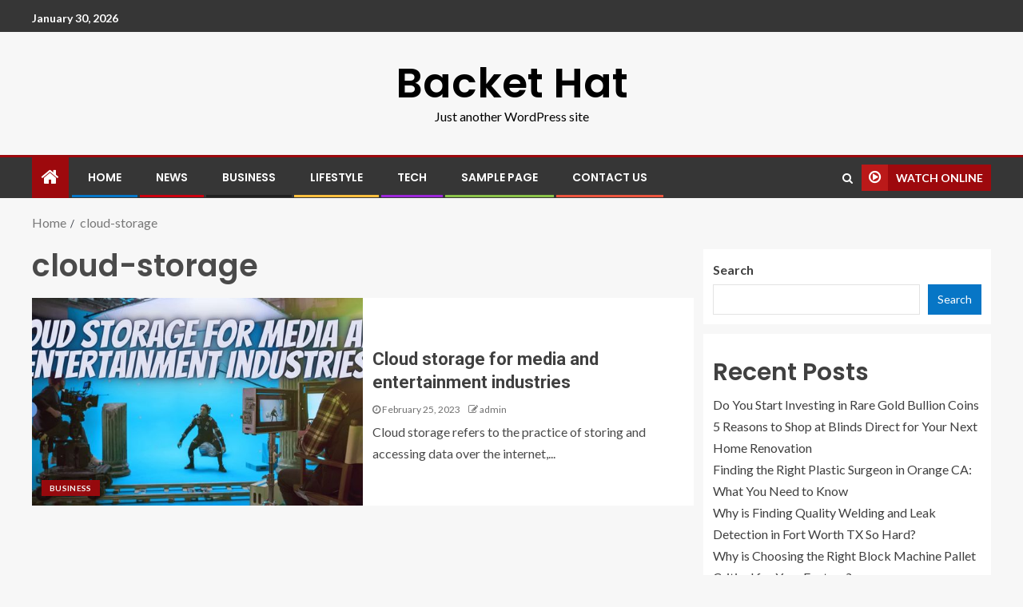

--- FILE ---
content_type: text/html; charset=UTF-8
request_url: https://backethat.com/tag/cloud-storage/
body_size: 14657
content:
<!doctype html>
<html lang="en-US">
<head>
    <meta charset="UTF-8">
    <meta name="viewport" content="width=device-width, initial-scale=1">
    <link rel="profile" href="http://gmpg.org/xfn/11">

    <meta name='robots' content='index, follow, max-image-preview:large, max-snippet:-1, max-video-preview:-1' />

	<!-- This site is optimized with the Yoast SEO plugin v20.12 - https://yoast.com/wordpress/plugins/seo/ -->
	<title>cloud-storage Archives - Backet Hat</title>
	<link rel="canonical" href="https://backethat.com/tag/cloud-storage/" />
	<meta property="og:locale" content="en_US" />
	<meta property="og:type" content="article" />
	<meta property="og:title" content="cloud-storage Archives - Backet Hat" />
	<meta property="og:url" content="https://backethat.com/tag/cloud-storage/" />
	<meta property="og:site_name" content="Backet Hat" />
	<meta name="twitter:card" content="summary_large_image" />
	<script type="application/ld+json" class="yoast-schema-graph">{"@context":"https://schema.org","@graph":[{"@type":"CollectionPage","@id":"https://backethat.com/tag/cloud-storage/","url":"https://backethat.com/tag/cloud-storage/","name":"cloud-storage Archives - Backet Hat","isPartOf":{"@id":"https://backethat.com/#website"},"primaryImageOfPage":{"@id":"https://backethat.com/tag/cloud-storage/#primaryimage"},"image":{"@id":"https://backethat.com/tag/cloud-storage/#primaryimage"},"thumbnailUrl":"https://backethat.com/wp-content/uploads/2023/02/Cloud-storage-for-media-and-entertainment-industries.jpg","breadcrumb":{"@id":"https://backethat.com/tag/cloud-storage/#breadcrumb"},"inLanguage":"en-US"},{"@type":"ImageObject","inLanguage":"en-US","@id":"https://backethat.com/tag/cloud-storage/#primaryimage","url":"https://backethat.com/wp-content/uploads/2023/02/Cloud-storage-for-media-and-entertainment-industries.jpg","contentUrl":"https://backethat.com/wp-content/uploads/2023/02/Cloud-storage-for-media-and-entertainment-industries.jpg","width":700,"height":350},{"@type":"BreadcrumbList","@id":"https://backethat.com/tag/cloud-storage/#breadcrumb","itemListElement":[{"@type":"ListItem","position":1,"name":"Home","item":"https://backethat.com/"},{"@type":"ListItem","position":2,"name":"cloud-storage"}]},{"@type":"WebSite","@id":"https://backethat.com/#website","url":"https://backethat.com/","name":"Backet Hat","description":"Just another WordPress site","potentialAction":[{"@type":"SearchAction","target":{"@type":"EntryPoint","urlTemplate":"https://backethat.com/?s={search_term_string}"},"query-input":"required name=search_term_string"}],"inLanguage":"en-US"}]}</script>
	<!-- / Yoast SEO plugin. -->


<link rel='dns-prefetch' href='//www.googletagmanager.com' />
<link rel='dns-prefetch' href='//fonts.googleapis.com' />
<link rel="alternate" type="application/rss+xml" title="Backet Hat &raquo; Feed" href="https://backethat.com/feed/" />
<link rel="alternate" type="application/rss+xml" title="Backet Hat &raquo; Comments Feed" href="https://backethat.com/comments/feed/" />
<link rel="alternate" type="application/rss+xml" title="Backet Hat &raquo; cloud-storage Tag Feed" href="https://backethat.com/tag/cloud-storage/feed/" />
		<!-- This site uses the Google Analytics by MonsterInsights plugin v8.18 - Using Analytics tracking - https://www.monsterinsights.com/ -->
		<!-- Note: MonsterInsights is not currently configured on this site. The site owner needs to authenticate with Google Analytics in the MonsterInsights settings panel. -->
					<!-- No tracking code set -->
				<!-- / Google Analytics by MonsterInsights -->
		<script type="text/javascript">
/* <![CDATA[ */
window._wpemojiSettings = {"baseUrl":"https:\/\/s.w.org\/images\/core\/emoji\/15.0.3\/72x72\/","ext":".png","svgUrl":"https:\/\/s.w.org\/images\/core\/emoji\/15.0.3\/svg\/","svgExt":".svg","source":{"concatemoji":"https:\/\/backethat.com\/wp-includes\/js\/wp-emoji-release.min.js?ver=6.5.7"}};
/*! This file is auto-generated */
!function(i,n){var o,s,e;function c(e){try{var t={supportTests:e,timestamp:(new Date).valueOf()};sessionStorage.setItem(o,JSON.stringify(t))}catch(e){}}function p(e,t,n){e.clearRect(0,0,e.canvas.width,e.canvas.height),e.fillText(t,0,0);var t=new Uint32Array(e.getImageData(0,0,e.canvas.width,e.canvas.height).data),r=(e.clearRect(0,0,e.canvas.width,e.canvas.height),e.fillText(n,0,0),new Uint32Array(e.getImageData(0,0,e.canvas.width,e.canvas.height).data));return t.every(function(e,t){return e===r[t]})}function u(e,t,n){switch(t){case"flag":return n(e,"\ud83c\udff3\ufe0f\u200d\u26a7\ufe0f","\ud83c\udff3\ufe0f\u200b\u26a7\ufe0f")?!1:!n(e,"\ud83c\uddfa\ud83c\uddf3","\ud83c\uddfa\u200b\ud83c\uddf3")&&!n(e,"\ud83c\udff4\udb40\udc67\udb40\udc62\udb40\udc65\udb40\udc6e\udb40\udc67\udb40\udc7f","\ud83c\udff4\u200b\udb40\udc67\u200b\udb40\udc62\u200b\udb40\udc65\u200b\udb40\udc6e\u200b\udb40\udc67\u200b\udb40\udc7f");case"emoji":return!n(e,"\ud83d\udc26\u200d\u2b1b","\ud83d\udc26\u200b\u2b1b")}return!1}function f(e,t,n){var r="undefined"!=typeof WorkerGlobalScope&&self instanceof WorkerGlobalScope?new OffscreenCanvas(300,150):i.createElement("canvas"),a=r.getContext("2d",{willReadFrequently:!0}),o=(a.textBaseline="top",a.font="600 32px Arial",{});return e.forEach(function(e){o[e]=t(a,e,n)}),o}function t(e){var t=i.createElement("script");t.src=e,t.defer=!0,i.head.appendChild(t)}"undefined"!=typeof Promise&&(o="wpEmojiSettingsSupports",s=["flag","emoji"],n.supports={everything:!0,everythingExceptFlag:!0},e=new Promise(function(e){i.addEventListener("DOMContentLoaded",e,{once:!0})}),new Promise(function(t){var n=function(){try{var e=JSON.parse(sessionStorage.getItem(o));if("object"==typeof e&&"number"==typeof e.timestamp&&(new Date).valueOf()<e.timestamp+604800&&"object"==typeof e.supportTests)return e.supportTests}catch(e){}return null}();if(!n){if("undefined"!=typeof Worker&&"undefined"!=typeof OffscreenCanvas&&"undefined"!=typeof URL&&URL.createObjectURL&&"undefined"!=typeof Blob)try{var e="postMessage("+f.toString()+"("+[JSON.stringify(s),u.toString(),p.toString()].join(",")+"));",r=new Blob([e],{type:"text/javascript"}),a=new Worker(URL.createObjectURL(r),{name:"wpTestEmojiSupports"});return void(a.onmessage=function(e){c(n=e.data),a.terminate(),t(n)})}catch(e){}c(n=f(s,u,p))}t(n)}).then(function(e){for(var t in e)n.supports[t]=e[t],n.supports.everything=n.supports.everything&&n.supports[t],"flag"!==t&&(n.supports.everythingExceptFlag=n.supports.everythingExceptFlag&&n.supports[t]);n.supports.everythingExceptFlag=n.supports.everythingExceptFlag&&!n.supports.flag,n.DOMReady=!1,n.readyCallback=function(){n.DOMReady=!0}}).then(function(){return e}).then(function(){var e;n.supports.everything||(n.readyCallback(),(e=n.source||{}).concatemoji?t(e.concatemoji):e.wpemoji&&e.twemoji&&(t(e.twemoji),t(e.wpemoji)))}))}((window,document),window._wpemojiSettings);
/* ]]> */
</script>

<style id='wp-emoji-styles-inline-css' type='text/css'>

	img.wp-smiley, img.emoji {
		display: inline !important;
		border: none !important;
		box-shadow: none !important;
		height: 1em !important;
		width: 1em !important;
		margin: 0 0.07em !important;
		vertical-align: -0.1em !important;
		background: none !important;
		padding: 0 !important;
	}
</style>
<link rel='stylesheet' id='wp-block-library-css' href='https://backethat.com/wp-includes/css/dist/block-library/style.min.css?ver=6.5.7' type='text/css' media='all' />
<style id='classic-theme-styles-inline-css' type='text/css'>
/*! This file is auto-generated */
.wp-block-button__link{color:#fff;background-color:#32373c;border-radius:9999px;box-shadow:none;text-decoration:none;padding:calc(.667em + 2px) calc(1.333em + 2px);font-size:1.125em}.wp-block-file__button{background:#32373c;color:#fff;text-decoration:none}
</style>
<style id='global-styles-inline-css' type='text/css'>
body{--wp--preset--color--black: #000000;--wp--preset--color--cyan-bluish-gray: #abb8c3;--wp--preset--color--white: #ffffff;--wp--preset--color--pale-pink: #f78da7;--wp--preset--color--vivid-red: #cf2e2e;--wp--preset--color--luminous-vivid-orange: #ff6900;--wp--preset--color--luminous-vivid-amber: #fcb900;--wp--preset--color--light-green-cyan: #7bdcb5;--wp--preset--color--vivid-green-cyan: #00d084;--wp--preset--color--pale-cyan-blue: #8ed1fc;--wp--preset--color--vivid-cyan-blue: #0693e3;--wp--preset--color--vivid-purple: #9b51e0;--wp--preset--gradient--vivid-cyan-blue-to-vivid-purple: linear-gradient(135deg,rgba(6,147,227,1) 0%,rgb(155,81,224) 100%);--wp--preset--gradient--light-green-cyan-to-vivid-green-cyan: linear-gradient(135deg,rgb(122,220,180) 0%,rgb(0,208,130) 100%);--wp--preset--gradient--luminous-vivid-amber-to-luminous-vivid-orange: linear-gradient(135deg,rgba(252,185,0,1) 0%,rgba(255,105,0,1) 100%);--wp--preset--gradient--luminous-vivid-orange-to-vivid-red: linear-gradient(135deg,rgba(255,105,0,1) 0%,rgb(207,46,46) 100%);--wp--preset--gradient--very-light-gray-to-cyan-bluish-gray: linear-gradient(135deg,rgb(238,238,238) 0%,rgb(169,184,195) 100%);--wp--preset--gradient--cool-to-warm-spectrum: linear-gradient(135deg,rgb(74,234,220) 0%,rgb(151,120,209) 20%,rgb(207,42,186) 40%,rgb(238,44,130) 60%,rgb(251,105,98) 80%,rgb(254,248,76) 100%);--wp--preset--gradient--blush-light-purple: linear-gradient(135deg,rgb(255,206,236) 0%,rgb(152,150,240) 100%);--wp--preset--gradient--blush-bordeaux: linear-gradient(135deg,rgb(254,205,165) 0%,rgb(254,45,45) 50%,rgb(107,0,62) 100%);--wp--preset--gradient--luminous-dusk: linear-gradient(135deg,rgb(255,203,112) 0%,rgb(199,81,192) 50%,rgb(65,88,208) 100%);--wp--preset--gradient--pale-ocean: linear-gradient(135deg,rgb(255,245,203) 0%,rgb(182,227,212) 50%,rgb(51,167,181) 100%);--wp--preset--gradient--electric-grass: linear-gradient(135deg,rgb(202,248,128) 0%,rgb(113,206,126) 100%);--wp--preset--gradient--midnight: linear-gradient(135deg,rgb(2,3,129) 0%,rgb(40,116,252) 100%);--wp--preset--font-size--small: 13px;--wp--preset--font-size--medium: 20px;--wp--preset--font-size--large: 36px;--wp--preset--font-size--x-large: 42px;--wp--preset--spacing--20: 0.44rem;--wp--preset--spacing--30: 0.67rem;--wp--preset--spacing--40: 1rem;--wp--preset--spacing--50: 1.5rem;--wp--preset--spacing--60: 2.25rem;--wp--preset--spacing--70: 3.38rem;--wp--preset--spacing--80: 5.06rem;--wp--preset--shadow--natural: 6px 6px 9px rgba(0, 0, 0, 0.2);--wp--preset--shadow--deep: 12px 12px 50px rgba(0, 0, 0, 0.4);--wp--preset--shadow--sharp: 6px 6px 0px rgba(0, 0, 0, 0.2);--wp--preset--shadow--outlined: 6px 6px 0px -3px rgba(255, 255, 255, 1), 6px 6px rgba(0, 0, 0, 1);--wp--preset--shadow--crisp: 6px 6px 0px rgba(0, 0, 0, 1);}:where(.is-layout-flex){gap: 0.5em;}:where(.is-layout-grid){gap: 0.5em;}body .is-layout-flex{display: flex;}body .is-layout-flex{flex-wrap: wrap;align-items: center;}body .is-layout-flex > *{margin: 0;}body .is-layout-grid{display: grid;}body .is-layout-grid > *{margin: 0;}:where(.wp-block-columns.is-layout-flex){gap: 2em;}:where(.wp-block-columns.is-layout-grid){gap: 2em;}:where(.wp-block-post-template.is-layout-flex){gap: 1.25em;}:where(.wp-block-post-template.is-layout-grid){gap: 1.25em;}.has-black-color{color: var(--wp--preset--color--black) !important;}.has-cyan-bluish-gray-color{color: var(--wp--preset--color--cyan-bluish-gray) !important;}.has-white-color{color: var(--wp--preset--color--white) !important;}.has-pale-pink-color{color: var(--wp--preset--color--pale-pink) !important;}.has-vivid-red-color{color: var(--wp--preset--color--vivid-red) !important;}.has-luminous-vivid-orange-color{color: var(--wp--preset--color--luminous-vivid-orange) !important;}.has-luminous-vivid-amber-color{color: var(--wp--preset--color--luminous-vivid-amber) !important;}.has-light-green-cyan-color{color: var(--wp--preset--color--light-green-cyan) !important;}.has-vivid-green-cyan-color{color: var(--wp--preset--color--vivid-green-cyan) !important;}.has-pale-cyan-blue-color{color: var(--wp--preset--color--pale-cyan-blue) !important;}.has-vivid-cyan-blue-color{color: var(--wp--preset--color--vivid-cyan-blue) !important;}.has-vivid-purple-color{color: var(--wp--preset--color--vivid-purple) !important;}.has-black-background-color{background-color: var(--wp--preset--color--black) !important;}.has-cyan-bluish-gray-background-color{background-color: var(--wp--preset--color--cyan-bluish-gray) !important;}.has-white-background-color{background-color: var(--wp--preset--color--white) !important;}.has-pale-pink-background-color{background-color: var(--wp--preset--color--pale-pink) !important;}.has-vivid-red-background-color{background-color: var(--wp--preset--color--vivid-red) !important;}.has-luminous-vivid-orange-background-color{background-color: var(--wp--preset--color--luminous-vivid-orange) !important;}.has-luminous-vivid-amber-background-color{background-color: var(--wp--preset--color--luminous-vivid-amber) !important;}.has-light-green-cyan-background-color{background-color: var(--wp--preset--color--light-green-cyan) !important;}.has-vivid-green-cyan-background-color{background-color: var(--wp--preset--color--vivid-green-cyan) !important;}.has-pale-cyan-blue-background-color{background-color: var(--wp--preset--color--pale-cyan-blue) !important;}.has-vivid-cyan-blue-background-color{background-color: var(--wp--preset--color--vivid-cyan-blue) !important;}.has-vivid-purple-background-color{background-color: var(--wp--preset--color--vivid-purple) !important;}.has-black-border-color{border-color: var(--wp--preset--color--black) !important;}.has-cyan-bluish-gray-border-color{border-color: var(--wp--preset--color--cyan-bluish-gray) !important;}.has-white-border-color{border-color: var(--wp--preset--color--white) !important;}.has-pale-pink-border-color{border-color: var(--wp--preset--color--pale-pink) !important;}.has-vivid-red-border-color{border-color: var(--wp--preset--color--vivid-red) !important;}.has-luminous-vivid-orange-border-color{border-color: var(--wp--preset--color--luminous-vivid-orange) !important;}.has-luminous-vivid-amber-border-color{border-color: var(--wp--preset--color--luminous-vivid-amber) !important;}.has-light-green-cyan-border-color{border-color: var(--wp--preset--color--light-green-cyan) !important;}.has-vivid-green-cyan-border-color{border-color: var(--wp--preset--color--vivid-green-cyan) !important;}.has-pale-cyan-blue-border-color{border-color: var(--wp--preset--color--pale-cyan-blue) !important;}.has-vivid-cyan-blue-border-color{border-color: var(--wp--preset--color--vivid-cyan-blue) !important;}.has-vivid-purple-border-color{border-color: var(--wp--preset--color--vivid-purple) !important;}.has-vivid-cyan-blue-to-vivid-purple-gradient-background{background: var(--wp--preset--gradient--vivid-cyan-blue-to-vivid-purple) !important;}.has-light-green-cyan-to-vivid-green-cyan-gradient-background{background: var(--wp--preset--gradient--light-green-cyan-to-vivid-green-cyan) !important;}.has-luminous-vivid-amber-to-luminous-vivid-orange-gradient-background{background: var(--wp--preset--gradient--luminous-vivid-amber-to-luminous-vivid-orange) !important;}.has-luminous-vivid-orange-to-vivid-red-gradient-background{background: var(--wp--preset--gradient--luminous-vivid-orange-to-vivid-red) !important;}.has-very-light-gray-to-cyan-bluish-gray-gradient-background{background: var(--wp--preset--gradient--very-light-gray-to-cyan-bluish-gray) !important;}.has-cool-to-warm-spectrum-gradient-background{background: var(--wp--preset--gradient--cool-to-warm-spectrum) !important;}.has-blush-light-purple-gradient-background{background: var(--wp--preset--gradient--blush-light-purple) !important;}.has-blush-bordeaux-gradient-background{background: var(--wp--preset--gradient--blush-bordeaux) !important;}.has-luminous-dusk-gradient-background{background: var(--wp--preset--gradient--luminous-dusk) !important;}.has-pale-ocean-gradient-background{background: var(--wp--preset--gradient--pale-ocean) !important;}.has-electric-grass-gradient-background{background: var(--wp--preset--gradient--electric-grass) !important;}.has-midnight-gradient-background{background: var(--wp--preset--gradient--midnight) !important;}.has-small-font-size{font-size: var(--wp--preset--font-size--small) !important;}.has-medium-font-size{font-size: var(--wp--preset--font-size--medium) !important;}.has-large-font-size{font-size: var(--wp--preset--font-size--large) !important;}.has-x-large-font-size{font-size: var(--wp--preset--font-size--x-large) !important;}
.wp-block-navigation a:where(:not(.wp-element-button)){color: inherit;}
:where(.wp-block-post-template.is-layout-flex){gap: 1.25em;}:where(.wp-block-post-template.is-layout-grid){gap: 1.25em;}
:where(.wp-block-columns.is-layout-flex){gap: 2em;}:where(.wp-block-columns.is-layout-grid){gap: 2em;}
.wp-block-pullquote{font-size: 1.5em;line-height: 1.6;}
</style>
<link rel='stylesheet' id='bootstrap-css' href='https://backethat.com/wp-content/themes/enternews/assets/bootstrap/css/bootstrap.min.css?ver=6.5.7' type='text/css' media='all' />
<link rel='stylesheet' id='enternews-style-css' href='https://backethat.com/wp-content/themes/enternews/style.css?ver=6.5.7' type='text/css' media='all' />
<style id='enternews-style-inline-css' type='text/css'>

        
        body,
        button,
        input,
        select,
        optgroup,
        textarea,
        p,
        .min-read,
        .enternews-widget.widget ul.cat-links li a
        {
        font-family: Lato;
        }
    
                .enternews-widget.widget ul.nav-tabs li a,
        .nav-tabs>li,
        .main-navigation ul li a,
        body .post-excerpt,
        .sidebar-area .social-widget-menu ul li a .screen-reader-text,
        .site-title, h1, h2, h3, h4, h5, h6 {
        font-family: Poppins;
        }
    
                .enternews-widget.widget .widget-title + ul li a,
        h4.af-author-display-name,
        .exclusive-posts .marquee a .circle-title-texts h4,
        .read-title h4 {
        font-family: Roboto;
        }

    

                #af-preloader{
        background-color: #f5f2ee        }
    
        
        body.aft-default-mode .aft-widget-background-secondary-background.widget.enternews_youtube_video_slider_widget .widget-block .af-widget-body,
        body .post-excerpt::before,
        .enternews-widget .woocommerce-product-search button[type="submit"],
        body .enternews_author_info_widget.aft-widget-background-secondary-background.widget .widget-block,
        body .aft-widget-background-secondary-background.widget .widget-block .read-single,
        .secondary-sidebar-background #secondary,
        body .enternews_tabbed_posts_widget .nav-tabs > li > a.active,
        body .enternews_tabbed_posts_widget .nav-tabs > li > a.active:hover,
        body.aft-default-mode .enternews_posts_slider_widget.aft-widget-background-secondary-background .widget-block,
        body.aft-dark-mode .enternews_posts_slider_widget.aft-widget-background-secondary-background .widget-block,

        .aft-widget-background-secondary-background .social-widget-menu ul li a,
        .aft-widget-background-secondary-background .social-widget-menu ul li a[href*="facebook.com"],
        .aft-widget-background-secondary-background .social-widget-menu ul li a[href*="dribble.com"],
        .aft-widget-background-secondary-background .social-widget-menu ul li a[href*="vk.com"],
        .aft-widget-background-secondary-background .social-widget-menu ul li a[href*="twitter.com"],
        .aft-widget-background-secondary-background .social-widget-menu ul li a[href*="linkedin.com"],
        .aft-widget-background-secondary-background .social-widget-menu ul li a[href*="instagram.com"],
        .aft-widget-background-secondary-background .social-widget-menu ul li a[href*="youtube.com"],
        .aft-widget-background-secondary-background .social-widget-menu ul li a[href*="vimeo.com"],
        .aft-widget-background-secondary-background .social-widget-menu ul li a[href*="pinterest.com"],
        .aft-widget-background-secondary-background .social-widget-menu ul li a[href*="tumblr.com"],
        .aft-widget-background-secondary-background .social-widget-menu ul li a[href*="wordpress.org"],
        .aft-widget-background-secondary-background .social-widget-menu ul li a[href*="whatsapp.com"],
        .aft-widget-background-secondary-background .social-widget-menu ul li a[href*="reddit.com"],
        .aft-widget-background-secondary-background .social-widget-menu ul li a[href*="t.me"],
        .aft-widget-background-secondary-background .social-widget-menu ul li a[href*="ok.ru"],
        .aft-widget-background-secondary-background .social-widget-menu ul li a[href*="wechat.com"],
        .aft-widget-background-secondary-background .social-widget-menu ul li a[href*="weibo.com"],
        .aft-widget-background-secondary-background .social-widget-menu ul li a[href*="github.com"],

        body.aft-default-mode .aft-main-banner-section .af-banner-carousel-1.secondary-background,
        body.aft-dark-mode .aft-main-banner-section .af-banner-carousel-1.secondary-background,

        body.aft-default-mode .aft-main-banner-section .af-editors-pick .secondary-background .af-sec-post .read-single,
        body.aft-dark-mode .aft-main-banner-section .af-editors-pick .secondary-background .af-sec-post .read-single,

        body.aft-default-mode .aft-main-banner-section .af-trending-news-part .trending-posts.secondary-background .read-single,
        body.aft-dark-mode .aft-main-banner-section .af-trending-news-part .trending-posts.secondary-background .read-single,

        body.aft-dark-mode.alternative-sidebar-background #secondary .widget-title .header-after::before,
        body .widget-title .header-after:before,
        body .widget-title .category-color-1.header-after::before,
        body .header-style1 .header-right-part .popular-tag-custom-link > div.custom-menu-link a > span,
        body .aft-home-icon,
        body.aft-dark-mode input[type="submit"],
        body .entry-header-details .af-post-format i:after,
        body.aft-default-mode .enternews-pagination .nav-links .page-numbers.current,
        body #scroll-up,
        body input[type="reset"],
        body input[type="submit"],
        body input[type="button"],
        body .inner-suscribe input[type=submit],
        body .widget-title .header-after:after,
        body .widget-title .category-color-1.header-after:after,
        body.aft-default-mode .inner-suscribe input[type=submit],
        body.aft-default-mode .enternews_tabbed_posts_widget .nav-tabs > li > a.active:hover,
        body.aft-default-mode .enternews_tabbed_posts_widget .nav-tabs > li > a.active,
        body .aft-main-banner-section .aft-trending-latest-popular .nav-tabs>li.active,
        body .header-style1 .header-right-part > div.custom-menu-link > a,
        body .aft-popular-taxonomies-lists ul li a span.tag-count,
        body .aft-widget-background-secondary-background.widget .widget-block .read-single
        {
        background-color: #9D090D;
        }
        body.aft-dark-mode:not(.alternative-sidebar-background) #secondary .color-pad .wp-calendar-nav span a:not(.enternews-categories),
        body .enternews-pagination .nav-links .page-numbers:not(.current),
        body.aft-dark-mode .site-footer #wp-calendar tfoot tr td a,
        body.aft-dark-mode #wp-calendar tfoot td a,
        body.aft-default-mode .site-footer #wp-calendar tfoot tr td a,
        body.aft-default-mode #wp-calendar tfoot td a,
        body.aft-dark-mode #wp-calendar tfoot td a,
        body.aft-default-mode .wp-calendar-nav span a,
        body.aft-default-mode .wp-calendar-nav span a:visited,
        body.aft-dark-mode .wp-calendar-nav span a,
        body.aft-dark-mode #wp-calendar tbody td a,
        body.aft-dark-mode #wp-calendar tbody td#today,
        body.aft-default-mode #wp-calendar tbody td#today,
        body.aft-default-mode #wp-calendar tbody td a,
        body.aft-default-mode  .sticky .read-title h4 a:before {
        color: #9D090D;
        }

        body .post-excerpt {
        border-left-color: #9D090D;
        }

        body.aft-dark-mode .read-img .min-read-post-comment:after,
        body.aft-default-mode .read-img .min-read-post-comment:after{
        border-top-color: #9D090D;
        }

        body .af-fancy-spinner .af-ring:nth-child(1){
        border-right-color: #9D090D;
        }
        body.aft-dark-mode .enternews-pagination .nav-links .page-numbers.current {
        background-color: #9D090D;
        }
        body.aft-dark-mode .enternews-pagination .nav-links .page-numbers,
        body.aft-default-mode .enternews-pagination .nav-links .page-numbers,
        body .af-sp-wave:after,
        body .bottom-bar{
        border-color: #9D090D;
        }

        .elementor-default .elementor-section.elementor-section-full_width > .elementor-container,
        .elementor-default .elementor-section.elementor-section-boxed > .elementor-container,
        .elementor-page .elementor-section.elementor-section-full_width > .elementor-container,
        .elementor-page .elementor-section.elementor-section-boxed > .elementor-container{
            max-width: 1200px;
        }  
        .full-width-content .elementor-section-stretched,
        .align-content-left .elementor-section-stretched,
        .align-content-right .elementor-section-stretched {
            max-width: 100%;
            left: 0 !important;
        }
        
</style>
<link rel='stylesheet' id='entermag-style-css' href='https://backethat.com/wp-content/themes/entermag/style.css?ver=1.0.1' type='text/css' media='all' />
<link rel='stylesheet' id='font-awesome-css' href='https://backethat.com/wp-content/themes/enternews/assets/font-awesome/css/font-awesome.min.css?ver=6.5.7' type='text/css' media='all' />
<link rel='stylesheet' id='slick-css-css' href='https://backethat.com/wp-content/themes/enternews/assets/slick/css/slick.min.css?ver=6.5.7' type='text/css' media='all' />
<link rel='stylesheet' id='sidr-css' href='https://backethat.com/wp-content/themes/enternews/assets/sidr/css/jquery.sidr.dark.css?ver=6.5.7' type='text/css' media='all' />
<link rel='stylesheet' id='magnific-popup-css' href='https://backethat.com/wp-content/themes/enternews/assets/magnific-popup/magnific-popup.css?ver=6.5.7' type='text/css' media='all' />
<link rel='stylesheet' id='enternews-google-fonts-css' href='https://fonts.googleapis.com/css?family=Lato:400,300,400italic,900,700|Poppins:300,400,500,600,700|Roboto:100,300,400,500,700&#038;subset=latin,latin-ext' type='text/css' media='all' />
<script type="text/javascript" src="https://backethat.com/wp-includes/js/jquery/jquery-migrate.min.js?ver=3.4.1" id="jquery-migrate-js"></script>

<!-- Google Analytics snippet added by Site Kit -->
<script type="text/javascript" src="https://www.googletagmanager.com/gtag/js?id=UA-237879442-1" id="google_gtagjs-js" async></script>
<script type="text/javascript" id="google_gtagjs-js-after">
/* <![CDATA[ */
window.dataLayer = window.dataLayer || [];function gtag(){dataLayer.push(arguments);}
gtag('set', 'linker', {"domains":["backethat.com"]} );
gtag("js", new Date());
gtag("set", "developer_id.dZTNiMT", true);
gtag("config", "UA-237879442-1", {"anonymize_ip":true});
gtag("config", "G-DNZZ0VM622");
/* ]]> */
</script>

<!-- End Google Analytics snippet added by Site Kit -->
<link rel="https://api.w.org/" href="https://backethat.com/wp-json/" /><link rel="alternate" type="application/json" href="https://backethat.com/wp-json/wp/v2/tags/644" /><link rel="EditURI" type="application/rsd+xml" title="RSD" href="https://backethat.com/xmlrpc.php?rsd" />
<meta name="generator" content="WordPress 6.5.7" />
<meta name="generator" content="Site Kit by Google 1.105.0" />        <style type="text/css">
                        body .site-title a,
            .site-header .site-branding .site-title a:visited,
            .site-header .site-branding .site-title a:hover,
            .site-description {
                color: #000000;
            }

            .header-layout-3 .site-header .site-branding .site-title,
            .site-branding .site-title {
                font-size: 52px;
            }

            @media only screen and (max-width: 640px) {
                .site-branding .site-title {
                    font-size: 40px;

                }
            }

            @media only screen and (max-width: 375px) {
                .site-branding .site-title {
                    font-size: 32px;

                }
            }

            
            

        </style>
        <style id="wpforms-css-vars-root">
				:root {
					--wpforms-field-border-radius: 3px;
--wpforms-field-background-color: #ffffff;
--wpforms-field-border-color: rgba( 0, 0, 0, 0.25 );
--wpforms-field-text-color: rgba( 0, 0, 0, 0.7 );
--wpforms-label-color: rgba( 0, 0, 0, 0.85 );
--wpforms-label-sublabel-color: rgba( 0, 0, 0, 0.55 );
--wpforms-label-error-color: #d63637;
--wpforms-button-border-radius: 3px;
--wpforms-button-background-color: #066aab;
--wpforms-button-text-color: #ffffff;
--wpforms-field-size-input-height: 43px;
--wpforms-field-size-input-spacing: 15px;
--wpforms-field-size-font-size: 16px;
--wpforms-field-size-line-height: 19px;
--wpforms-field-size-padding-h: 14px;
--wpforms-field-size-checkbox-size: 16px;
--wpforms-field-size-sublabel-spacing: 5px;
--wpforms-field-size-icon-size: 1;
--wpforms-label-size-font-size: 16px;
--wpforms-label-size-line-height: 19px;
--wpforms-label-size-sublabel-font-size: 14px;
--wpforms-label-size-sublabel-line-height: 17px;
--wpforms-button-size-font-size: 17px;
--wpforms-button-size-height: 41px;
--wpforms-button-size-padding-h: 15px;
--wpforms-button-size-margin-top: 10px;

				}
			</style></head>

<body class="archive tag tag-cloud-storage tag-644 wp-embed-responsive hfeed aft-sticky-sidebar aft-default-mode default-sidebar-background header-image-default aft-main-banner-boxed aft-hide-comment-count-in-list aft-hide-minutes-read-in-list aft-hide-date-author-in-list default-content-layout content-with-single-sidebar align-content-left">

<div id="page" class="site">
    <a class="skip-link screen-reader-text" href="#content">Skip to content</a>


    
        <header id="masthead" class="header-style1 header-layout-centered">

                <div class="top-header">
        <div class="container-wrapper">
            <div class="top-bar-flex">
                <div class="top-bar-left col-66">
                    <div class="date-bar-left">
                                                    <span class="topbar-date">
                                        January 30, 2026                                    </span>

                                                                    </div>
                                            <div class="af-secondary-menu">
                            <div class="container-wrapper">
                                
                            </div>
                        </div>
                                        </div>

                <div class="top-bar-right col-3">
  						<span class="aft-small-social-menu">
  							  						</span>
                </div>
            </div>
        </div>

    </div>
<div class="main-header logo-centered "
     data-background="">
    <div class="container-wrapper">
        <div class="af-container-row af-flex-container af-main-header-container">

            
            <div class="af-flex-container af-inner-header-container pad aft-no-side-promo">

                <div class="logo-brand af-inner-item">
                    <div class="site-branding">
                                                    <p class="site-title font-family-1">
                                <a href="https://backethat.com/"
                                   rel="home">Backet Hat</a>
                            </p>
                                                                            <p class="site-description">Just another WordPress site</p>
                                            </div>
                </div>

                

                            </div>

        </div>
    </div>

</div>


            <div class="header-menu-part">
                <div id="main-navigation-bar" class="bottom-bar">
                    <div class="navigation-section-wrapper">
                        <div class="container-wrapper">
                            <div class="header-middle-part">
                                <div class="navigation-container">
                                    <nav class="main-navigation clearfix">
                                                                                    <span class="aft-home-icon">
                                                                                        <a href="https://backethat.com">
                                            <i class="fa fa-home"
                                               aria-hidden="true"></i>
                                        </a>
                                    </span>
                                                                                <div class="main-navigation-container-items-wrapper">
                                        <span class="toggle-menu" aria-controls="primary-menu"
                                              aria-expanded="false">
                                                <a href="javascript:void(0)" class="aft-void-menu">
                                        <span class="screen-reader-text">
                                            Primary Menu                                        </span>
                                        <i class="ham"></i>
                                                </a>
                                    </span>
                                        <div class="menu main-menu menu-desktop show-menu-border"><ul id="primary-menu" class="menu"><li id="menu-item-26" class="menu-item menu-item-type-custom menu-item-object-custom menu-item-home menu-item-26"><a href="https://backethat.com/">Home</a></li>
<li id="menu-item-30" class="menu-item menu-item-type-taxonomy menu-item-object-category menu-item-30"><a href="https://backethat.com/category/news/">News</a></li>
<li id="menu-item-28" class="menu-item menu-item-type-taxonomy menu-item-object-category menu-item-28"><a href="https://backethat.com/category/business/">Business</a></li>
<li id="menu-item-29" class="menu-item menu-item-type-taxonomy menu-item-object-category menu-item-29"><a href="https://backethat.com/category/lifestyle/">LifeStyle</a></li>
<li id="menu-item-31" class="menu-item menu-item-type-taxonomy menu-item-object-category menu-item-31"><a href="https://backethat.com/category/tech/">Tech</a></li>
<li id="menu-item-27" class="menu-item menu-item-type-post_type menu-item-object-page menu-item-27"><a href="https://backethat.com/sample-page/">Sample Page</a></li>
<li id="menu-item-10824" class="menu-item menu-item-type-post_type menu-item-object-page menu-item-10824"><a href="https://backethat.com/contact-us/">CONTACT US</a></li>
</ul></div>                                        </div>
                                    </nav>
                                </div>
                            </div>
                            <div class="header-right-part">
                                <div class="af-search-wrap">
                                    <div class="search-overlay">
                                        <a href="#" title="Search" class="search-icon">
                                            <i class="fa fa-search"></i>
                                        </a>
                                        <div class="af-search-form">
                                            <form role="search" method="get" class="search-form" action="https://backethat.com/">
				<label>
					<span class="screen-reader-text">Search for:</span>
					<input type="search" class="search-field" placeholder="Search &hellip;" value="" name="s" />
				</label>
				<input type="submit" class="search-submit" value="Search" />
			</form>                                        </div>
                                    </div>
                                </div>
                                <div class="popular-tag-custom-link">
                                                                            <div class="custom-menu-link">

                                            <a href="">
                                                <i class="fa fa-play-circle-o"
                                                   aria-hidden="true"></i>
                                                <span>Watch Online</span>
                                            </a>
                                        </div>

                                    
                                </div>
                            </div>
                        </div>
                    </div>
                </div>
            </div>

        </header>

        <!-- end slider-section -->
        
    
                   <div class="container-wrapper">
            <div class="af-breadcrumbs font-family-1 color-pad af-container-block-wrapper">

                <div role="navigation" aria-label="Breadcrumbs" class="breadcrumb-trail breadcrumbs" itemprop="breadcrumb"><ul class="trail-items" itemscope itemtype="http://schema.org/BreadcrumbList"><meta name="numberOfItems" content="2" /><meta name="itemListOrder" content="Ascending" /><li itemprop="itemListElement" itemscope itemtype="http://schema.org/ListItem" class="trail-item trail-begin"><a href="https://backethat.com/" rel="home" itemprop="item"><span itemprop="name">Home</span></a><meta itemprop="position" content="1" /></li><li itemprop="itemListElement" itemscope itemtype="http://schema.org/ListItem" class="trail-item trail-end"><a href="https://backethat.com/tag/cloud-storage/" itemprop="item"><span itemprop="name">cloud-storage</span></a><meta itemprop="position" content="2" /></li></ul></div>
            </div>
        </div>
        


    <div id="content" class="container-wrapper ">
<div class="af-container-block-wrapper clearfix">
    <div id="primary" class="content-area">
        <main id="main" class="site-main">

			
                <header class="header-title-wrapper1">
					<h1 class="page-title">cloud-storage</h1>                </header><!-- .header-title-wrapper -->
				        <div class="af-container-row aft-archive-wrapper clearfix archive-layout-list">
		


		            <article id="post-1490" class="latest-posts-list col-1 float-l pad archive-layout-list archive-image-left post-1490 post type-post status-publish format-standard has-post-thumbnail hentry category-business tag-cloud-storage tag-media-and-entertainment-industries" >
				<div class="archive-list-post list-style">
    <div class="read-single color-pad">

        <div class="read-img pos-rel col-2 float-l read-bg-img af-sec-list-img">
                            <img width="700" height="350" src="https://backethat.com/wp-content/uploads/2023/02/Cloud-storage-for-media-and-entertainment-industries.jpg" class="attachment-enternews-medium size-enternews-medium wp-post-image" alt="" decoding="async" fetchpriority="high" srcset="https://backethat.com/wp-content/uploads/2023/02/Cloud-storage-for-media-and-entertainment-industries.jpg 700w, https://backethat.com/wp-content/uploads/2023/02/Cloud-storage-for-media-and-entertainment-industries-300x150.jpg 300w" sizes="(max-width: 700px) 100vw, 700px" />                        <div class="min-read-post-format">
                                <span class="min-read-item">
                                <span class="min-read">4 min read</span>                            </span>
            </div>

            <a href="https://backethat.com/cloud-storage-for-media-and-entertainment-industries/"></a>
            <div class="read-categories af-category-inside-img">
                <ul class="cat-links"><li class="meta-category">
                             <a class="enternews-categories category-color-1" href="https://backethat.com/category/business/" alt="View all posts in Business"> 
                                 Business
                             </a>
                        </li></ul>            </div>
        </div>


        <div class="read-details col-2 float-l pad af-sec-list-txt color-tp-pad">

            <div class="read-title">
                <h4>
                    <a href="https://backethat.com/cloud-storage-for-media-and-entertainment-industries/">Cloud storage for media and entertainment industries</a>
                </h4>
            </div>
            <div class="entry-meta">
                
            <span class="author-links">

                            <span class="item-metadata posts-date">
                <i class="fa fa-clock-o"></i>
                    February 25, 2023            </span>
                            
                    <span class="item-metadata posts-author byline">
                        <i class="fa fa-pencil-square-o"></i>
                                        <a href="https://backethat.com/author/zahidbuttpermanent/">
                    admin                </a>
                           </span>
                
        </span>
                    </div>
                <div class="read-descprition full-item-discription">
                    <div class="post-description">
                        Cloud storage refers to the practice of storing and accessing data over the internet,...                    </div>
                </div>
        </div>
    </div>
    </div>









            </article>
		
		        </div>
	
            <div class="col-1">
                <div class="enternews-pagination">
					                </div>
            </div>
        </main><!-- #main -->
    </div><!-- #primary -->





<div id="secondary" class="sidebar-area sidebar-sticky-top">
        <aside class="widget-area color-pad">
            <div id="block-2" class="widget enternews-widget widget_block widget_search"><form role="search" method="get" action="https://backethat.com/" class="wp-block-search__button-outside wp-block-search__text-button wp-block-search"    ><label class="wp-block-search__label" for="wp-block-search__input-1" >Search</label><div class="wp-block-search__inside-wrapper " ><input class="wp-block-search__input" id="wp-block-search__input-1" placeholder="" value="" type="search" name="s" required /><button aria-label="Search" class="wp-block-search__button wp-element-button" type="submit" >Search</button></div></form></div><div id="block-3" class="widget enternews-widget widget_block"><div class="wp-block-group"><div class="wp-block-group__inner-container is-layout-flow wp-block-group-is-layout-flow"><h2 class="wp-block-heading">Recent Posts</h2><ul class="wp-block-latest-posts__list wp-block-latest-posts"><li><a class="wp-block-latest-posts__post-title" href="https://backethat.com/how-to-choose-rare-gold-bullion-coins/">Do You Start Investing in Rare Gold Bullion Coins</a></li>
<li><a class="wp-block-latest-posts__post-title" href="https://backethat.com/5-reasons-to-shop-at-blinds-direct-for-your-next-home-renovation/">5 Reasons to Shop at Blinds Direct for Your Next Home Renovation</a></li>
<li><a class="wp-block-latest-posts__post-title" href="https://backethat.com/plastic-surgeon-orange-ca-guide/">Finding the Right Plastic Surgeon in Orange CA: What You Need to Know</a></li>
<li><a class="wp-block-latest-posts__post-title" href="https://backethat.com/why-is-finding-quality-welding-and-leak-detection-in-fort-worth-tx-so-hard/">Why is Finding Quality Welding and Leak Detection in Fort Worth TX So Hard?</a></li>
<li><a class="wp-block-latest-posts__post-title" href="https://backethat.com/why-is-choosing-the-right-block-machine-pallet-critical-for-your-factory/">Why is Choosing the Right Block Machine Pallet Critical for Your Factory?</a></li>
</ul></div></div></div><div id="block-4" class="widget enternews-widget widget_block"><div class="wp-block-group"><div class="wp-block-group__inner-container is-layout-flow wp-block-group-is-layout-flow"><h2 class="wp-block-heading">Recent Comments</h2><div class="no-comments wp-block-latest-comments">No comments to show.</div></div></div></div><div id="block-5" class="widget enternews-widget widget_block"><div class="wp-block-group"><div class="wp-block-group__inner-container is-layout-flow wp-block-group-is-layout-flow"><h2 class="wp-block-heading">Archives</h2><ul class="wp-block-archives-list wp-block-archives">	<li><a href='https://backethat.com/2026/01/'>January 2026</a></li>
	<li><a href='https://backethat.com/2025/12/'>December 2025</a></li>
	<li><a href='https://backethat.com/2025/11/'>November 2025</a></li>
	<li><a href='https://backethat.com/2025/10/'>October 2025</a></li>
	<li><a href='https://backethat.com/2025/09/'>September 2025</a></li>
	<li><a href='https://backethat.com/2025/08/'>August 2025</a></li>
	<li><a href='https://backethat.com/2025/07/'>July 2025</a></li>
	<li><a href='https://backethat.com/2025/06/'>June 2025</a></li>
	<li><a href='https://backethat.com/2025/05/'>May 2025</a></li>
	<li><a href='https://backethat.com/2025/04/'>April 2025</a></li>
	<li><a href='https://backethat.com/2025/03/'>March 2025</a></li>
	<li><a href='https://backethat.com/2025/02/'>February 2025</a></li>
	<li><a href='https://backethat.com/2025/01/'>January 2025</a></li>
	<li><a href='https://backethat.com/2024/12/'>December 2024</a></li>
	<li><a href='https://backethat.com/2024/11/'>November 2024</a></li>
	<li><a href='https://backethat.com/2024/10/'>October 2024</a></li>
	<li><a href='https://backethat.com/2024/09/'>September 2024</a></li>
	<li><a href='https://backethat.com/2024/08/'>August 2024</a></li>
	<li><a href='https://backethat.com/2024/07/'>July 2024</a></li>
	<li><a href='https://backethat.com/2024/06/'>June 2024</a></li>
	<li><a href='https://backethat.com/2024/05/'>May 2024</a></li>
	<li><a href='https://backethat.com/2024/04/'>April 2024</a></li>
	<li><a href='https://backethat.com/2024/03/'>March 2024</a></li>
	<li><a href='https://backethat.com/2024/02/'>February 2024</a></li>
	<li><a href='https://backethat.com/2024/01/'>January 2024</a></li>
	<li><a href='https://backethat.com/2023/12/'>December 2023</a></li>
	<li><a href='https://backethat.com/2023/11/'>November 2023</a></li>
	<li><a href='https://backethat.com/2023/10/'>October 2023</a></li>
	<li><a href='https://backethat.com/2023/09/'>September 2023</a></li>
	<li><a href='https://backethat.com/2023/08/'>August 2023</a></li>
	<li><a href='https://backethat.com/2023/07/'>July 2023</a></li>
	<li><a href='https://backethat.com/2023/06/'>June 2023</a></li>
	<li><a href='https://backethat.com/2023/05/'>May 2023</a></li>
	<li><a href='https://backethat.com/2023/04/'>April 2023</a></li>
	<li><a href='https://backethat.com/2023/03/'>March 2023</a></li>
	<li><a href='https://backethat.com/2023/02/'>February 2023</a></li>
	<li><a href='https://backethat.com/2023/01/'>January 2023</a></li>
	<li><a href='https://backethat.com/2022/12/'>December 2022</a></li>
	<li><a href='https://backethat.com/2022/11/'>November 2022</a></li>
	<li><a href='https://backethat.com/2022/10/'>October 2022</a></li>
	<li><a href='https://backethat.com/2022/09/'>September 2022</a></li>
	<li><a href='https://backethat.com/2022/08/'>August 2022</a></li>
	<li><a href='https://backethat.com/2022/02/'>February 2022</a></li>
</ul></div></div></div><div id="block-6" class="widget enternews-widget widget_block"><div class="wp-block-group"><div class="wp-block-group__inner-container is-layout-flow wp-block-group-is-layout-flow"><h2 class="wp-block-heading">Categories</h2><ul class="wp-block-categories-list wp-block-categories">	<li class="cat-item cat-item-3"><a href="https://backethat.com/category/business/">Business</a>
</li>
	<li class="cat-item cat-item-11"><a href="https://backethat.com/category/education/">Education</a>
</li>
	<li class="cat-item cat-item-9"><a href="https://backethat.com/category/entertainment/">Entertainment</a>
</li>
	<li class="cat-item cat-item-8"><a href="https://backethat.com/category/fashion/">FASHION</a>
</li>
	<li class="cat-item cat-item-10"><a href="https://backethat.com/category/health/">Health</a>
</li>
	<li class="cat-item cat-item-5"><a href="https://backethat.com/category/lifestyle/">LifeStyle</a>
</li>
	<li class="cat-item cat-item-6"><a href="https://backethat.com/category/news/">News</a>
</li>
	<li class="cat-item cat-item-4677"><a href="https://backethat.com/category/sports/">Sports</a>
</li>
	<li class="cat-item cat-item-4"><a href="https://backethat.com/category/tech/">Tech</a>
</li>
	<li class="cat-item cat-item-4670"><a href="https://backethat.com/category/travel/">Travel</a>
</li>
	<li class="cat-item cat-item-1"><a href="https://backethat.com/category/uncategorized/">Uncategorized</a>
</li>
</ul></div></div></div>        </aside>
</div></div>


</div>



<div class="af-main-banner-latest-posts grid-layout">
    <div class="container-wrapper">
    <div class="af-container-block-wrapper pad-20">
            <div class="widget-title-section">
                                    <h4 class="widget-title header-after1">
                            <span class="header-after">
                                You may have missed                            </span>
                    </h4>
                
            </div>
            <div class="af-container-row clearfix">
                                            <div class="col-4 pad float-l" data-mh="you-may-have-missed">
                                <div class="read-single color-pad">
                                    <div class="read-img pos-rel read-bg-img">
                                        <img width="300" height="103" src="https://backethat.com/wp-content/uploads/2026/01/1-5-300x103.jpg" class="attachment-medium size-medium wp-post-image" alt="" decoding="async" loading="lazy" srcset="https://backethat.com/wp-content/uploads/2026/01/1-5-300x103.jpg 300w, https://backethat.com/wp-content/uploads/2026/01/1-5-768x265.jpg 768w, https://backethat.com/wp-content/uploads/2026/01/1-5.jpg 862w" sizes="(max-width: 300px) 100vw, 300px" />                                        <div class="min-read-post-format">
                                                                                        <span class="min-read-item">
                                <span class="min-read">11 min read</span>                            </span>
                                        </div>
                                        <a href="https://backethat.com/how-to-choose-rare-gold-bullion-coins/"></a>
                                        <div class="read-categories af-category-inside-img">

                                            <ul class="cat-links"><li class="meta-category">
                             <a class="enternews-categories category-color-1" href="https://backethat.com/category/business/" alt="View all posts in Business"> 
                                 Business
                             </a>
                        </li></ul>                                        </div>
                                    </div>
                                    <div class="read-details color-tp-pad">


                                        <div class="read-title">
                                            <h4>
                                                <a href="https://backethat.com/how-to-choose-rare-gold-bullion-coins/">Do You Start Investing in Rare Gold Bullion Coins</a>
                                            </h4>
                                        </div>
                                        <div class="entry-meta">
                                            
            <span class="author-links">

                            <span class="item-metadata posts-date">
                <i class="fa fa-clock-o"></i>
                    January 29, 2026            </span>
                            
                    <span class="item-metadata posts-author byline">
                        <i class="fa fa-pencil-square-o"></i>
                                        <a href="https://backethat.com/author/aaronaddams/">
                    Aaron Addams                </a>
                           </span>
                
        </span>
                                                </div>
                                    </div>
                                </div>
                            </div>
                                                    <div class="col-4 pad float-l" data-mh="you-may-have-missed">
                                <div class="read-single color-pad">
                                    <div class="read-img pos-rel read-bg-img">
                                        <img width="300" height="44" src="https://backethat.com/wp-content/uploads/2026/01/1-4-300x44.jpg" class="attachment-medium size-medium wp-post-image" alt="Blinds Direct" decoding="async" loading="lazy" srcset="https://backethat.com/wp-content/uploads/2026/01/1-4-300x44.jpg 300w, https://backethat.com/wp-content/uploads/2026/01/1-4-1024x150.jpg 1024w, https://backethat.com/wp-content/uploads/2026/01/1-4-768x112.jpg 768w, https://backethat.com/wp-content/uploads/2026/01/1-4.jpg 1422w" sizes="(max-width: 300px) 100vw, 300px" />                                        <div class="min-read-post-format">
                                                                                        <span class="min-read-item">
                                <span class="min-read">6 min read</span>                            </span>
                                        </div>
                                        <a href="https://backethat.com/5-reasons-to-shop-at-blinds-direct-for-your-next-home-renovation/"></a>
                                        <div class="read-categories af-category-inside-img">

                                            <ul class="cat-links"><li class="meta-category">
                             <a class="enternews-categories category-color-1" href="https://backethat.com/category/business/" alt="View all posts in Business"> 
                                 Business
                             </a>
                        </li></ul>                                        </div>
                                    </div>
                                    <div class="read-details color-tp-pad">


                                        <div class="read-title">
                                            <h4>
                                                <a href="https://backethat.com/5-reasons-to-shop-at-blinds-direct-for-your-next-home-renovation/">5 Reasons to Shop at Blinds Direct for Your Next Home Renovation</a>
                                            </h4>
                                        </div>
                                        <div class="entry-meta">
                                            
            <span class="author-links">

                            <span class="item-metadata posts-date">
                <i class="fa fa-clock-o"></i>
                    January 26, 2026            </span>
                            
                    <span class="item-metadata posts-author byline">
                        <i class="fa fa-pencil-square-o"></i>
                                        <a href="https://backethat.com/author/aaronaddams/">
                    Aaron Addams                </a>
                           </span>
                
        </span>
                                                </div>
                                    </div>
                                </div>
                            </div>
                                                    <div class="col-4 pad float-l" data-mh="you-may-have-missed">
                                <div class="read-single color-pad">
                                    <div class="read-img pos-rel read-bg-img">
                                        <img width="300" height="151" src="https://backethat.com/wp-content/uploads/2026/01/plastic-surgery-Costa-Mesa-CA-300x151.jpg" class="attachment-medium size-medium wp-post-image" alt="" decoding="async" loading="lazy" srcset="https://backethat.com/wp-content/uploads/2026/01/plastic-surgery-Costa-Mesa-CA-300x151.jpg 300w, https://backethat.com/wp-content/uploads/2026/01/plastic-surgery-Costa-Mesa-CA-768x386.jpg 768w, https://backethat.com/wp-content/uploads/2026/01/plastic-surgery-Costa-Mesa-CA.jpg 861w" sizes="(max-width: 300px) 100vw, 300px" />                                        <div class="min-read-post-format">
                                                                                        <span class="min-read-item">
                                <span class="min-read">12 min read</span>                            </span>
                                        </div>
                                        <a href="https://backethat.com/plastic-surgeon-orange-ca-guide/"></a>
                                        <div class="read-categories af-category-inside-img">

                                            <ul class="cat-links"><li class="meta-category">
                             <a class="enternews-categories category-color-1" href="https://backethat.com/category/health/" alt="View all posts in Health"> 
                                 Health
                             </a>
                        </li></ul>                                        </div>
                                    </div>
                                    <div class="read-details color-tp-pad">


                                        <div class="read-title">
                                            <h4>
                                                <a href="https://backethat.com/plastic-surgeon-orange-ca-guide/">Finding the Right Plastic Surgeon in Orange CA: What You Need to Know</a>
                                            </h4>
                                        </div>
                                        <div class="entry-meta">
                                            
            <span class="author-links">

                            <span class="item-metadata posts-date">
                <i class="fa fa-clock-o"></i>
                    January 22, 2026            </span>
                            
                    <span class="item-metadata posts-author byline">
                        <i class="fa fa-pencil-square-o"></i>
                                        <a href="https://backethat.com/author/aaronaddams/">
                    Aaron Addams                </a>
                           </span>
                
        </span>
                                                </div>
                                    </div>
                                </div>
                            </div>
                                                    <div class="col-4 pad float-l" data-mh="you-may-have-missed">
                                <div class="read-single color-pad">
                                    <div class="read-img pos-rel read-bg-img">
                                        <img width="300" height="224" src="https://backethat.com/wp-content/uploads/2026/01/2-1-300x224.jpg" class="attachment-medium size-medium wp-post-image" alt="welding services Fort Worth TX" decoding="async" loading="lazy" srcset="https://backethat.com/wp-content/uploads/2026/01/2-1-300x224.jpg 300w, https://backethat.com/wp-content/uploads/2026/01/2-1.jpg 492w" sizes="(max-width: 300px) 100vw, 300px" />                                        <div class="min-read-post-format">
                                                                                        <span class="min-read-item">
                                <span class="min-read">4 min read</span>                            </span>
                                        </div>
                                        <a href="https://backethat.com/why-is-finding-quality-welding-and-leak-detection-in-fort-worth-tx-so-hard/"></a>
                                        <div class="read-categories af-category-inside-img">

                                            <ul class="cat-links"><li class="meta-category">
                             <a class="enternews-categories category-color-1" href="https://backethat.com/category/business/" alt="View all posts in Business"> 
                                 Business
                             </a>
                        </li></ul>                                        </div>
                                    </div>
                                    <div class="read-details color-tp-pad">


                                        <div class="read-title">
                                            <h4>
                                                <a href="https://backethat.com/why-is-finding-quality-welding-and-leak-detection-in-fort-worth-tx-so-hard/">Why is Finding Quality Welding and Leak Detection in Fort Worth TX So Hard?</a>
                                            </h4>
                                        </div>
                                        <div class="entry-meta">
                                            
            <span class="author-links">

                            <span class="item-metadata posts-date">
                <i class="fa fa-clock-o"></i>
                    January 21, 2026            </span>
                            
                    <span class="item-metadata posts-author byline">
                        <i class="fa fa-pencil-square-o"></i>
                                        <a href="https://backethat.com/author/aaronaddams/">
                    Aaron Addams                </a>
                           </span>
                
        </span>
                                                </div>
                                    </div>
                                </div>
                            </div>
                                                        </div>
    </div>
    </div>
</div>

<footer class="site-footer">
        
                <div class="site-info">
        <div class="container-wrapper">
            <div class="af-container-row">
                <div class="col-1 color-pad">
                                                                Copyright &copy; All rights reserved.                                                                                    <span class="sep"> | </span>
                        <a href="https://afthemes.com/products/enternews">EnterNews</a> by AF themes.                                    </div>
            </div>
        </div>
    </div>
</footer>
</div>
<a id="scroll-up" class="secondary-color">
    <i class="fa fa-angle-up"></i>
</a>
<script type="text/javascript" id="jquery-core-js-extra">
/* <![CDATA[ */
var nona = [];
/* ]]> */
</script>
<script type="text/javascript" src="https://backethat.com/wp-includes/js/jquery/jquery.min.js?ver=3.7.1" id="jquery-core-js"></script>
<script type="text/javascript" src="https://backethat.com/wp-content/themes/enternews/js/navigation.js?ver=20151215" id="enternews-navigation-js"></script>
<script type="text/javascript" src="https://backethat.com/wp-content/themes/enternews/js/skip-link-focus-fix.js?ver=20151215" id="enternews-skip-link-focus-fix-js"></script>
<script type="text/javascript" src="https://backethat.com/wp-content/themes/enternews/assets/slick/js/slick.min.js?ver=6.5.7" id="slick-js-js"></script>
<script type="text/javascript" src="https://backethat.com/wp-content/themes/enternews/assets/bootstrap/js/bootstrap.min.js?ver=6.5.7" id="bootstrap-js"></script>
<script type="text/javascript" src="https://backethat.com/wp-content/themes/enternews/assets/sidr/js/jquery.sidr.min.js?ver=6.5.7" id="sidr-js"></script>
<script type="text/javascript" src="https://backethat.com/wp-content/themes/enternews/assets/magnific-popup/jquery.magnific-popup.min.js?ver=6.5.7" id="magnific-popup-js"></script>
<script type="text/javascript" src="https://backethat.com/wp-content/themes/enternews/assets/jquery-match-height/jquery.matchHeight.min.js?ver=6.5.7" id="matchheight-js"></script>
<script type="text/javascript" src="https://backethat.com/wp-content/themes/enternews/assets/marquee/jquery.marquee.js?ver=6.5.7" id="marquee-js"></script>
<script type="text/javascript" src="https://backethat.com/wp-content/themes/enternews/assets/theiaStickySidebar/theia-sticky-sidebar.min.js?ver=6.5.7" id="sticky-sidebar-js"></script>
<script type="text/javascript" src="https://backethat.com/wp-includes/js/imagesloaded.min.js?ver=5.0.0" id="imagesloaded-js"></script>
<script type="text/javascript" src="https://backethat.com/wp-includes/js/masonry.min.js?ver=4.2.2" id="masonry-js"></script>
<script type="text/javascript" src="https://backethat.com/wp-content/themes/enternews/assets/script.js?ver=6.5.7" id="enternews-script-js"></script>

</body>
</html>


<!-- Page cached by LiteSpeed Cache 7.6.2 on 2026-01-30 23:22:13 -->